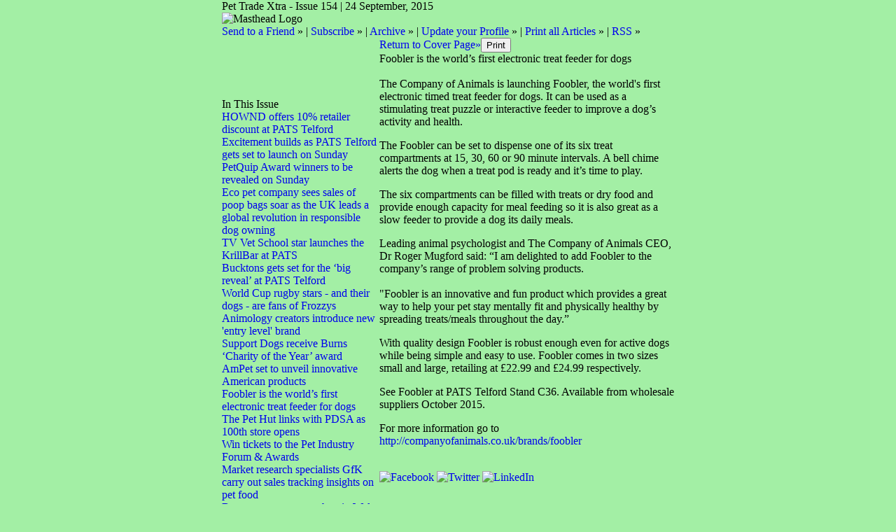

--- FILE ---
content_type: text/html;charset=UTF-8
request_url: https://pettradextra.newsweaver.com/Newsletter/bsjgjx0wpwt?a=1&p=648445&t=375
body_size: 10543
content:
<!DOCTYPE HTML PUBLIC "-//W3C//DTD HTML 4.01 Transitional//EN" "http://www.w3.org/TR/html4/loose.dtd">
<html lang="en">
<head><title>
Newsletter - Pet Trade Xtra - Issue 154 - Foobler is the world’s first electronic treat feeder for dogs</title>
	
	
	
			<meta property="og:title" content="Foobler is the world’s first electronic treat feeder for dogs" />
				<meta property="og:description" content="The Company of Animals is launching Foobler, the world's first electronic timed treat feeder for dogs. It can be used as a stimulating treat puzzle or interactive feeder to improve a dog’s activity and health...
" />
			
	<style title="notessa-stylesheet" media="all" type="text/css">
		

td.nw_img_caption { 
font-size: 10px;  
font-style: italic;  
padding: 3px; 
text-align:center;
word-wrap: break-word;
}
.title {
font-style: normal;
font-weight: normal;
}
div div.section-name, div div.section-name-selected {
font-style: normal;
font-weight: normal;
}
a {
text-decoration: none;
font-style: normal;
font-weight: normal;
}
a:hover, .link:hover {
text-decoration: none;
font-style: normal;
font-weight: normal;
}

table.nw_simple_table {border:0px;border-collapse:collapse;}
.nw_simple_table tbody tr td {padding:1px;}
.nw_simple_table tbody tr td p {margin:0;padding:0;}

table.nw_boxed_table {border:solid 1px #CCC;border-collapse:collapse;empty-cells:hide;}
.nw_boxed_table td {padding:4px;border:solid 1px #CCC;}
.nw_boxed_table td p {margin:0;padding:0;}

.nw_mce_notessa_macro {background:#E9E9E9;font-size:9px;font-family:Verdana, Geneva, sans-serif;font-weight:normal;-moz-border-radius:5px;-webkit-border-radius:5px;border:1px solid #47ADA8;padding:0px;overflow:visible;}

table.basic, .basic td {border:1px solid #CCC;border-collapse:collapse;font:Verdana, Helvetica, sans-serif;}
table.basic {border:none;border:1px solid #CCC;}
.basic thead th, .basic tbody th {background:#FFF;color:#666;padding:5px 10px;border-left:1px solid #CCC;}
.basic tbody th {background:#fafafb;border-top:1px solid #CCC;text-align:left;font-weight:normal;}
.basic tbody tr td {padding:5px 10px;color:#666;}
.basic tbody tr:hover {background:#FFF;}
.basic tbody tr:hover td {color:#454545;}
.basic tfoot td, .basic tfoot th {border-left:none;border-top:1px solid #CCC;padding:4px;background:#FFF;color:#666;}
.basic caption {text-align:left;font-size:120%;padding:10px 0;color:#666;}
.basic a:link {color:#666;}
.basic a:visited {color:#666;}
.basic a:hover {color:#003366;text-decoration:none;}
.basic a:active {color:#003366;}

table.blue_block {margin:0;padding:0;font:normal 0.9em tahoma, arial, sans-serif;line-height:1.4em;border-collapse:collapse;border:4px solid #ADBBCA;color:#4F6480;background:#F0F0F0;}
.blue_block caption {margin:0;height:32px;padding:0;color:#4F6480;line-height:2em;text-align:left;font:bold 150% georgia, serif;text-transform:uppercase;letter-spacing:0.14em;}
.blue_block thead {color:#fff;background:#5E7796;}
.blue_block thead tr th	{padding:4px 8px 4px 8px;}
.blue_block th {border: 4px solid #ADBBCA;}
.blue_block tfoot {background:#fff;}		
.blue_block tfoot tr td, .blue_block tfoot tr th, .blue_block tbody tr td {padding:4px;}
.blue_block tbody tr:hover {background:#fff;}
.blue_block tbody tr {border:4px solid #ADBBCA;}
.blue_block tbody th {padding:8px;border:4px solid #ADBBCA;}		
.blue_block tbody td {background:#E9ECEE;}
.blue_block tbody tr.odd {background:#C4CFDB;}		
.blue_block tbody tr.odd td {background:#F0F0F0;color:#4F6480;}		
.blue_block tbody tr.odd:hover {background:#fff;}		
.blue_block tbody tr th a:link {font:bold 0.9em tahoma, arial, sans-serif;color:#5E7796;text-decoration:underline;}		
.blue_block tbody tr th a:visited {font:bold 0.9em tahoma, arial, sans-serif;color:#5E7796;text-decoration:none;}
.blue_block tbody tr th a:hover {font:bold 0.9em tahoma, arial, sans-serif;color:#5E7796;text-decoration:none;}		
.blue_block tbody tr th a:active {font:bold 0.9em tahoma, arial, sans-serif;color:#5E7796;text-decoration:line-through;}
.blue_block tbody td a:link {font:normal 0.9em tahoma, arial, sans-serif;color:#808000;text-decoration:underline;}	
.blue_block tbody td a:visited {font:normal 0.9em tahoma, arial, sans-serif;color:#808000;text-decoration:none;}	
.blue_block tbody td a:hover {font:normal 0.9em tahoma, arial, sans-serif;color:#808000;text-decoration:none;}	
.blue_block tbody td a:active {font:normal 0.9em tahoma, arial, sans-serif;color:#808000;text-decoration:underline;}			
.blue_block tbody td a:visited:after {color:#808000;text-decoration:none;}

table.blue_dream {background:#D3E4E5;border:1px solid gray;border-collapse:collapse;color:#fff;font:normal 12px verdana, arial, helvetica, sans-serif;}
.blue_dream caption {border:1px solid #5C443A;color:#5C443A;font-weight:bold;letter-spacing:20px;padding:6px 4px 8px 0px;text-align:center;text-transform:uppercase;}
.blue_dream td, .blue_dream th {color:#363636;padding:.4em;}
.blue_dream tr {border:1px dotted gray;}
.blue_dream thead th, .blue_dream tfoot th, .blue_dream tbody th {background:#5C443A;color:#FFFFFF;padding:3px 10px 3px 10px;text-align:left;text-transform:uppercase;}
.blue_dream tbody td a {color:#363636;text-decoration:none;}
.blue_dream tbody td a:visited {color:gray;text-decoration:line-through;}
.blue_dream tbody td a:hover {text-decoration:underline;}
.blue_dream tbody th a {color:#363636;font-weight:normal;text-decoration:none;}
.blue_dream tbody th a:hover {color:#363636;}
.blue_dream tbody th, .blue_dream tbody td {text-align:left;vertical-align:top;}
.blue_dream tfoot td {background:#5C443A;color:#FFFFFF;padding-top:3px;}
.blue_dream tr.odd {background:#fff;}
.blue_dream tbody tr:hover {background:#99BCBF;border:1px solid #03476F;color:#000000;}

table.fresh_orange {background:#FFEFD5;border-spacing:0px;	border-collapse:collapse;font-family:Verdana, Geneva, Arial, Helvetica, sans-serif;font-size:small;}
.fresh_orange caption {text-align:left;font-weight:bolder;}
.fresh_orange thead {background:#FFA109;}
.fresh_orange thead th {border-bottom:1px outset;border-top:1px outset;padding-left:3px;padding-right:3px;}
.fresh_orange tfoot {background:#FFA109;}
.fresh_orange a {color:#000;}
.fresh_orange tbody th {background:#FFDCA2;border-bottom:1px solid #fff;font-size:medium;font-weight:normal;padding-left:2px;padding-bottom:4px;text-align:left;vertical-align: top;}
.fresh_orange tbody td {border:0px none;border-bottom:1px solid #FFA109;padding-left:3px;text-align:left;vertical-align:top;}
.fresh_orange tbody tr.odd {background:#FFF8EA;}
.fresh_orange tbody tr.odd th {background:#FFE2B0;}
.fresh_orange tbody td a {background-position:top left;min-height:20px;padding-left:20px;float:left;padding-right:4px;}
.fresh_orange tbody tr th+td a {background-image:none;padding:inherit;float:inherit;}

table.green_envy { border-collapse:collapse;border:1px solid #03476F;font:normal 11px verdana, arial, helvetica, sans-serif;color:#363636;background:#92C428;}
.green_envy caption {text-align:center;font:bold 18px arial, helvetica, sans-serif;background:transparent;padding:6px 4px 8px 0px;color:#03476F;text-transform:uppercase;}
.green_envy td, .green_envy th {border:1px dotted #03476F;padding:.4em;color:#363636;}
.green_envy thead th, .green_envy tfoot th, .green_envy tbody th {font:bold 11px verdana, arial, helvetica, sans-serif;border:1px solid #03476F;text-align:left;background:#4591AD;color:#FFFFFF;padding-top:3px;}
.green_envy tbody td a {background:transparent;text-decoration:none;color:#363636;}
.green_envy tbody td a:hover {background:#C2F64D;color:#363636;}
.green_envy tbody th a {font:normal 11px verdana, arial, helvetica, sans-serif;background:transparent;text-decoration:none;font-weight:normal;color:#363636;}
.green_envy tbody th a:hover {background:transparent;color:#363636;}
.green_envy tbody th, .green_envy tbody td {vertical-align:top;text-align:left;}
.green_envy tfoot td {border:1px solid #03476F;background:#4591AD;padding-top:3px;color:#FFFFFF;}
.green_envy tr.odd {background:#AEE239;}
.green_envy tbody tr:hover {background:#FFD800;border:1px solid #03476F;color:#FFFFFF;}
.green_envy tbody tr:hover th, .green_envy tbody tr.odd:hover th {background:#FFD800;color:#FFFFFF;}

table.ice_blue {border-collapse:collapse;background:#EFF4FB;border-left:1px solid #686868;border-right:1px solid #686868;font:0.8em/145% 'Trebuchet MS',helvetica,arial,verdana;color:#333;}
.ice_blue td, .ice_blue th {padding:5px;}
.ice_blue caption {padding:0 0 .5em 0;text-align:left;font-size:1.4em;font-weight:bold;text-transform:uppercase;color:#333;background:transparent;}
.ice_blue a {color:#950000;text-decoration:none;}
.ice_blue a:link {}
.ice_blue a:visited {font-weight:normal;color:#666;text-decoration: line-through;}
.ice_blue a:hover {border-bottom:1px dashed #bbb;}
.ice_blue thead th, .ice_blue tfoot th, .ice_blue tfoot td, .ice_blue tbody th {background:#333;color:#fff;}
.ice_blue tfoot td {text-align:right;}
.ice_blue tbody th, .ice_blue tbody td {border-bottom:dotted 1px #333;}
.ice_blue tbody th {white-space:nowrap;}
.ice_blue tbody th a {color:#333;}
.ice_blue tbody tr:hover {background:#fafafa;}

table.matrix {border-collapse:collapse;border:none;font:normal 11px helvetica, verdana, arial, sans-serif;background-color:#0E0E0E;background-repeat:repeat;border-spacing:1px;}
.matrix caption {text-align:left;font:normal 11px helvetica, verdana, arial, sans-serif;background:transparent;}
.matrix td, .matrix th {border:none;padding:.8em;color:#FFFFFF;}
.matrix thead th, .matrix tfoot th, .matrix tbody th {font:bold 10px helvetica, verdana, arial, sans-serif;border:none;text-align:left;background:#000000;color:#00FF0C;padding-top:4px;}
.matrix tbody td a {background:transparent;text-decoration:none;color:#9F9F9F;}
.matrix tbody td a:hover {background:transparent;color:#FFFFFF;}
.matrix tbody th a {font:bold 11px helvetica, verdana, arial, sans-serif;background:transparent;text-decoration:none;font-weight:normal;color:#9F9F9F;}
.matrix tbody th a:hover {background:transparent;color:#FFFFFF;}
.matrix tbody th, .matrix tbody td {vertical-align:top;text-align:left;}
.matrix tr.odd {background:#000000;}
.matrix tbody tr:hover {background:#0E0E0E;}
.matrix tbody tr:hover th, .matrix tbody tr.odd:hover th {background:#0E0E0E;}

table.modern_blue {border-collapse:collapse;text-align:left;font-family:Helvetica, Arial, sans-serif;}
.modern_blue caption {text-transform:uppercase;font-size:2em;color:#000000;text-align:left;font-weight:bolder;border-bottom:6px solid #000;}
.modern_blue thead tr th, .modern_blue tbody tr th {color:#0099ff;text-transform:uppercase;text-align:center;padding:0.4em 0;border-bottom:3px solid #000;}
.modern_blue tfoot th, .modern_blue tfoot td {border-top:3px solid #000;}
.modern_blue tr td, .modern_blue tr th {border-bottom:1px solid #000;padding:0.6em 0.4em;line-height:1.5em;}
.modern_blue tbody th a {text-transform:uppercase;}
.modern_blue tbody a, .modern_blue tbody a:link {color:#0099ff;font-weight:bold;text-decoration:none;}
.modern_blue tbody a:visited {color:#000;}

table.popstar {font:75%/1.5em arial, geneva, sans-serif;border-collapse:collapse;}
.popstar caption {margin:0;border-bottom:4px solid #fff;padding:10px;background:#F8F12A;text-align:left;font:bold 250%/1em arial, geneva, sans-serif;color:#000;text-transform:uppercase;letter-spacing:0.1em;width:auto;}	
.popstar tbody {background:#acc;}
.popstar tbody td {font-size:100%;letter-spacing:0.05em;}
.popstar tbody td, .popstar th {border-bottom:4px solid #fff;border-left:1px dotted #fff;vertical-align:top;padding:10px;}
.popstar thead th, .popstar tbody th {padding:5px 10px;text-align:left;background:#DF3985;color:#fff;text-transform:uppercase;letter-spacing:0.2em;font-weight:bold;font-size:110%;}
.popstar tbody th {padding:10px 10px 10px 10px;text-align:left;font-size:110%;color:#fff;letter-spacing:0.1em;line-height:1.5em;text-transform:uppercase;}	
.popstar tbody tr.odd {background:#E6E0C0;}
.popstar tbody tr {background:#b6e5ff;}
.popstar tfoot th, .popstar tfoot td {margin:0;border-top:2px solid #fff;padding:5px 10px;text-align:left;background:#F8F12A;color:#000;}
.popstar tfoot th {text-transform:uppercase;letter-spacing:0.2em;border:none;}
.popstar tfoot td {padding-left:10px;}
.popstar tbody tr th a {color:#277ffe;display:block;}
.popstar tbody tr.odd th a {color:#555;display:block;}	
.popstar tbody td a {color:#DF3985;}
.popstar a:visited, .popstar tbody tr.odd th a:visited {color:#999;}

table.purple_rain {color:#000;font:100% "Verdana", "Helvetica", sans-serif;border:#ccc .1em solid;}
table.purple_rain, .purple_rain tr, .purple_rain th, .purple_rain td {margin:0;padding:0;border-spacing:0;border-collapse:collapse;}
.purple_rain caption {text-align:left;padding:.8em;color:white;background:#93c;height:2em;font-weight:bold;font-size:14pt;font-family:;border:#ccc .1em solid;}
.purple_rain thead {background:#c6f;}
.purple_rain thead th, .purple_rain tbody th {padding:.8em;text-align:left;color:#fff;font-weight:bold;background:#c6f;}
.purple_rain tfoot tr {color:#fff;background:#93c;height:4em;font-weight:bold;}
.purple_rain tfoot {color:#000;background:#fff;}
.purple_rain tfoot tr th, .purple_rain tfoot tr td {border-top:0px;}
.purple_rain tfoot tr td {text-align:right;padding-right:2em;}
.purple_rain tbody tr.odd th {background:#edf;border-top:#ccc .1em solid;border-bottom:#ccc .1em solid;}
.purple_rain tbody td a:hover {background:transparent;color:#f60;}
.purple_rain tbody tr td {background:#dce;color:#93c;height:4em;}
.purple_rain tbody tr.odd td {background:#edf;color:#93c;height:4em;border-top:#ccc .1em solid;border-bottom:#ccc .1em solid;}
.purple_rain tbody tr td {padding:0.1em 0.4em;border:0px;}
.purple_rain tbody tr th {padding-right:1em;text-align:left;font-weight:normal;}
.purple_rain a {color:#93c;text-decoration:none;font-weight:normal;}
.purple_rain a:hover {text-decoration:underline overline;color:#f66;}

table.seagrass {border-collapse:collapse;border:1px solid #839E99;background:#f1f8ee;font:.9em/1.2em Georgia, "Times New Roman", Times, serif;color:#033;}
.seagrass caption {font-size:1.3em;font-weight:bold;text-align:left;padding:1em 4px;}
.seagrass td, .seagrass th {padding:3px 3px .75em 3px;line-height:1.3em;}
.seagrass th {background:#839E99;color:#fff;font-weight:bold;text-align:left;padding-right:.5em;vertical-align:top;}
.seagrass thead th {background:#2C5755;text-align:center;}
.seagrass tr.odd td {background:#DBE6DD;}
.seagrass tr.odd th {background:#6E8D88;}
.seagrass td a, .seagrass td a:link {color:#325C91;}
.seagrass td a:visited {color:#466C8E;}
.seagrass td a:hover, .seagrass td a:focus {color:#1E4C94;}
.seagrass th a, .seagrass td a:active {color:#fff;}
.seagrass tfoot th, .seagrass tfoot td {background:#2C5755;color:#fff;}
.seagrass th+td {padding-left:.5em;}

table.simple_blue {font:80% Verdana, Arial, Helvetica, sans-serif;color:#000;text-align:left;border-collapse:collapse;border:1px solid #666666;border-top:none;}
.simple_blue a {text-decoration:underline;}
.simple_blue a:visited {text-decoration:none;}
.simple_blue tr.odd {background-color:#ebf3ff;}
.simple_blue tr a {color:#000000;}
.simple_blue tr:hover a {color:#ffffff;}
.simple_blue tr:hover, .simple_blue tr.odd:hover {background-color:#3d80df;color:#ffffff;}
.simple_blue caption {height:45px;line-height:44px;color:#60634E;font-weight:bold;text-align:center;margin:0;padding:0;margin-left:-1px;background:#ffffff;background-position:50% top;border-left:2px solid #616161;border-right:2px solid #616161;}
.simple_blue thead th, .simple_blue tbody th  {font-size:105%;color:#000000;background:#90BCF9;height:33px;}
.simple_blue thead th:hover {background:#ffffff;}
.simple_blue tr {vertical-align:top;}
.simple_blue tr, .simple_blue th, .simple_blue td {padding:.75em;}
.simple_blue td {border-left:1px solid #dadada;}
.simple_blue tfoot tr {background:#fff;}
.simple_blue tfoot td, .simple_blue tfoot th{color:#000;border:0px;}

table.simple_grey {font:85% "Lucida Grande", "Lucida Sans Unicode", "Trebuchet MS", sans-serif;padding:0;margin:0;border-collapse:collapse;color:#333;background:#F3F5F7;}
.simple_grey a {color:#3A4856;text-decoration:none;border-bottom:1px solid #C6C8CB;}  
.simple_grey a:visited {color:#777;}
.simple_grey a:hover {color:#000;}  
.simple_grey caption {text-align:left;text-transform:uppercase;padding-bottom:10px;font:200% "Lucida Grande", "Lucida Sans Unicode", "Trebuchet MS", sans-serif;}
.simple_grey tbody th {background:#3A4856;padding:15px 10px;color:#fff;text-align:left;font-weight:normal;}
.simple_grey tbody, .simple_grey thead {border-left:1px solid #EAECEE;border-right:1px solid #EAECEE;}
.simple_grey tbody {border-bottom:1px solid #EAECEE;}
.simple_grey tbody td {padding:10px;text-align:left;}
.simple_grey tbody tr {background:#F3F5F7;}
.simple_grey tbody tr.odd {background:#F0F2F4;}
.simple_grey tbody  tr:hover {background:#EAECEE;color:#111;}
.simple_grey tfoot td, .simple_grey tfoot th, .simple_grey tfoot tr {text-align:left;font:120% "Lucida Grande", "Lucida Sans Unicode", "Trebuchet MS", sans-serif;text-transform:uppercase;background:#fff;padding:10px;}

table.subtle_gold {border-collapse:collapse;border:2px solid #996;font:normal 80%/140% verdana, arial, helvetica, sans-serif;color:#333;background:#fffff0;}
.subtle_gold caption {padding:0 .4em .4em;text-align:left;font-size:1em;font-weight:bold;text-transform:uppercase;color:#333;background:transparent;}
.subtle_gold td, .subtle_gold th {border:1px solid #cc9;padding:.3em;}
.subtle_gold thead th, .subtle_gold tfoot th, .subtle_gold tbody th {border:1px solid #cc9;text-align:left;font-size:1em;font-weight:bold;color:#444;background:#dbd9c0;}
.subtle_gold tbody td a {background:transparent;color:#72724c;text-decoration:none;border-bottom:1px dotted #cc9;}
.subtle_gold tbody td a:hover {background:transparent;color:#666;border-bottom:1px dotted #72724c;}
.subtle_gold tbody th a {background:transparent;color:#72724c;text-decoration:none;font-weight:bold;border-bottom:1px dotted #cc9;}
.subtle_gold tbody th a:hover {background:transparent;color:#666;border-bottom:1px dotted #72724c;}
.subtle_gold tbody th, .subtle_gold tbody td {vertical-align:top;text-align:left;}
.subtle_gold tfoot td {border:1px solid #996;}
.subtle_gold tr.odd {color:#333;background:#f7f5dc;}
.subtle_gold tbody tr:hover {color:#333;background:#fff;}
.subtle_gold tbody tr:hover th, .subtle_gold tbody tr.odd:hover th {color:#333;background:#ddd59b;}

table.wine_country {border-collapse:collapse;border:1px solid #38160C;font:normal 11px verdana, arial, helvetica, sans-serif;color:#F6ECF0;background:#641B35;}
.wine_country caption {text-align:left;font:normal 11px verdana, arial, helvetica, sans-serif;background:transparent;}
.wine_country td, .wine_country th {border:1px dashed #B85A7C;padding:.8em;color:#F6ECF0;}
.wine_country thead th, .wine_country tfoot th, .wine_country tbody th {font:bold 11px verdana, arial, helvetica, sans-serif;border:1px solid #A85070;text-align:left;background:#38160C;color:#F6ECF0;padding-top:6px;}
.wine_country tbody td a {background:transparent;text-decoration:none;color:#F6ECF0;}
.wine_country tbody td a:hover {background:transparent;color:#FFFFFF;}
.wine_country tbody th a {font:normal 11px verdana, arial, helvetica, sans-serif;background:transparent;text-decoration:none;font-weight:normal;color:#F6ECF0;}
.wine_country tbody th a:hover {background:transparent;color:#FFFFFF;}
.wine_country tbody th, .wine_country tbody td {vertical-align:top;text-align:left;}
.wine_country tfoot td {border:1px solid #38160C;background:#38160C;padding-top:6px;}
.wine_country tr.odd {background:#7B2342;}
.wine_country tbody tr:hover {background:#51152A;}
.wine_country tbody tr:hover th, .wine_country tbody tr.odd:hover th {background:#51152A;}
div.nw-sharingLinks-title {
   background-color:#eee;
   padding:4px;
}
ul.nw-sharingLinks-list { padding:4px; margin:0; list-style: none; }

div.nw-sharingLinks {
    z-index:1;
    position:absolute;
    background:#fff;
    border:solid 1px #999;
    width:200px;
}
li.nw-sharingLinks-link a {
   color:#000;
}
li.nw-sharingLinks-link img {
   vertical-align:middle;
}
span.nw-sharingLinks-bookmarkAndShare {
    float:left;
}
span.nw-sharingLinks-close {
    float:right;
}
span.nw-sharingLinks-close a {
  color: #000;
  text-decoration: none;
}
span.nw-sharingLinks-icons { vertical-align: middle; }
div.nw-comments-main,div.nw-comments-displayTitle,div.nw-comments-commentsList,div.nw-comments-pagination,div.nw-comments-post,div.nw-comments-post-form {
   width:100%;
}
div.nw-comments-author {
   font-weight:bold;
   padding-bottom:5px;
}
div.nw-comments-comment {
   border-bottom:1px #000 solid;
}
div.nw-comments-displayTitle {
   padding-bottom: 5px;
   border-bottom:1px #000 solid;
   font-weight:bold;
}
div.nw-comments-post {
   font-weight:bold;
}
div.nw-comments-date {
   padding-top:5px;
}
div.nw-comments-pagination {
   text-align:right;
}
div.nw-article-comment-validation-error{
   color:red;
}

.nw-error {
	border-color: red;
}

/* Wrapping DIV */
.nw-article-comments-show-div {
	margin-top: 8px;
	padding: 0px;
	background: transparent;
	overflow: hidden;
}

/* An Individual Comment */
div.nw-comments-comment {
	background: #FFFFFF;
	border: solid 1px #CCC;
	padding: 8px 8px 8px 12px;
	border-radius: 6px;
	margin-bottom: 8px;
}

/* Children Comments */
div.nw-comments-comment div.nw-comments-comment {
	border: none;
	background: transparent;
}

/* Nested Comment */
div.nw-comments-children {
	margin-top: 8px;
	border: solid 1px #CCC;
	border-radius: 6px;
	padding-left: 0;
	padding: 8px 0 0 0 ;
}

/* Reply Button */
.nw-comments-comment a.nw-comments-reply-button {
	*display: inline;
	display: inline-block;
	background: #F7F7F7;
	border: solid 1px #CCC;
	padding: 4px 8px;
	font-weight: normal;
	color: #000;
}
div.nw-comments-date {
	color: #999;
	font-size: 9px;
}

.nw-comments-sort {
	padding: 4px 0;
}

.nw-comment-footer a.nw-comments-reply-button  {
	float: right;
}

.nw-comment-footer .nw-comments-date {
	float: left;
	padding: 0;
}

.nw-comment-footer {
	clear: both;
	overflow: hidden;
	vertical-align: bottom;
	_zoom: 1; /* IE6 */
}

span.nw-article-options {
	display:inline;
}

/* Reply Form */
.nw-comments-post-form {
	background: #F7F7F7;
	padding: 8px 12px;
	margin-top: 8px;
	border: solid 1px #CCC;
	border-radius: 6px;
	margin-bottom: 8px;
}

.nw-comments-post-form .required {
	font-weight:bold;
	color:red;	 
}

div.nw-comments-children .nw-comments-post-form {
	background: #F7F7F7;
	margin-bottom: 0;
}

div.nw-comments-displayTitle {
	border-bottom: none;
}

div.nw-comments-main,div.nw-comments-displayTitle,div.nw-comments-commentsList,div.nw-comments-pagination,div.nw-comments-post,div.nw-comments-post-form {
   width:auto;
}

.nw-article-comment-validation-error,
.nw-article-comment-validation-thanks {
		margin-top: 12px;
}
.nw-comments-post-form .nw-textarea {
	width:100%;
	*width:98%;
	-webkit-box-sizing: border-box;
	-moz-box-sizing: border-box;
	box-sizing: border-box;
}
.ArticleDisplay .nw-associatedarticles {
margin: 1em 0 .3em 0;
border: solid 1px #CCC;
padding: .7em;
}

.ArticleDisplay .nw-associatedarticles br{
display: none;
}
.ArticleDisplay .nw-associatedarticles-header {
font-weight: bold;
font-size: 1.3em;
margin-bottom: .1em;
margin-top: 20px;
padding-bottom: .2em;
border-bottom: solid 1px #CCC;
display: block;
}

.ArticleDisplay .nw-associatedarticle-title {
display: block;
margin: .4em 0 0 0;
}
/* Prevent expanding div holder bug in IE8 */
.ArticleDisplay {
table-layout: fixed\9;
}

/* Gallery Container */
.nw_articleGallery_wrapper {
background-color: #333;
position: relative;
margin: 1em auto;
padding: .5em;
/* IE6 Specific Rule */
border: solid 1px transparent;
}

/* Next and Previous Buttons */
.nw_articleGallery_previous, .nw_articleGallery_next{
position: absolute;
display:block;
width: 16px;
height: 16px;
text-indent: -9999px;
background-repeat:no-repeat;
}

.nw_articleGallery_previous{
left: 5px !important;
background-image: url('/nwstatic/gallery/previous.gif');
}

.nw_articleGallery_next{
right: 5px!important;
/* IE6 Specific Rule */
right: 18px;
background-image: url('/nwstatic/gallery/next.gif');
}

/* Set Default Maximum Width for images */
.nw_articleGallery_image img {
max-width:310px;
height: auto;
border: solid 1px #CCC;
margin-bottom: .5em;
}
/* IE6 Specific Rule */
* html .nw_articleGallery_image img {
width: expression(this.width > 360 ? 360: true);
}

.nw_articleGallery_image {
text-align: center;
}

.nw_articleGallery_caption {
color:#FFFFFF;
text-align:center;
}
/**** SURVEY STYLES ****/

/* Fieldset/legend for accessibility, not visual display */
.nw-survey-form legend {
display: none;
}
/* Fieldset/legend for accessibility, not visual display */
.nw-survey-form fieldset {
border: none;
margin: 0;
padding: 0;
}

div.nw-survey-question .title {
margin-bottom: -.5em;
display: block;
}

.nw-survey-required-label {
display: block;
}

.nw-survey-required-label, .nw-survey-question-mandatory, .nw-survey-validation-error { font-weight:bold; color:red; }

/* Spacing between questions */
div.nw-survey-question {
margin-bottom: 2.5em;
}

/* Prevent inputs breaking sidebar layout */
input.nw-survey-text, textarea.nw-survey-textarea {
width: 98%;
}

textarea.nw-survey-textarea {
height: 80px;
}

/**** OPTIONAL SURVEY STYLES ****/

/* Main Heading */
h1.nw-survey-title {
font-size: 16px;
} 

.nw-survey-question-title-table td {
	padding-bottom: 15px;
}

.nw-survey-answer-links-table td {
	padding-bottom: 10px;
}

.nw-survey-results-link-table td {
	padding-top: 15px;
}

.nw-survey-question-title {
	margin-bottom: 10px;
}

.nw-survey-horizontal-question label {
	margin-right: 10px;
}

.nw-survey-vertical-question label {
	display: block;
	margin-bottom: 10px;
}

.nw-survey-grid-question .nw-survey-grid-question-options th,
.nw-survey-grid-question .nw-survey-grid-question-options td {
	padding: 8px 12px;
	border-bottom: 1px solid #FFFFFF;
}

.nw-survey-grid-question .nw-survey-grid-question-options td {
	text-align: center;
	background-color: #F1F1F1;
}

.nw-survey-grid-question .nw-survey-grid-question-options .nw-survey-grid-question-title {
	text-align: left;
	width: 30%;
}

.nw-survey-question-title-table td {
	padding-bottom: 15px;
}

.nw-survey-answer-links-table td {
	padding-bottom: 10px;
}

.nw-survey-results-link-table td {
	padding-top: 15px;
}
.other_answer label {
	display: inline-block;
}
		
	</style>
			<link href="/files/2/53765/97945/66307/2col.css?t=1443077781682" media="all" rel="stylesheet" type="text/css"/>
		<script type="text/javascript" src="/nwstatic/scripts/jQuery.js"></script>
		<script type="text/javascript" src="/nwstatic/scripts/jquery.ui.js"></script>
		<link href="/nwstatic/scripts/themes/newsweaver/jquery-ui.css" rel="stylesheet" type="text/css" />
	<script type="text/javascript" src="/nwstatic/scripts/fancybox/jquery.fancybox.js"></script>
	<link href="/nwstatic/scripts/fancybox/jquery.fancybox.css" rel="stylesheet" type="text/css" />
	<script type="text/javascript" src="/nwstatic/scripts/microsite.js"></script>
		<script type="text/javascript" src="https://apis.google.com/js/plusone.js"></script>
		<!--[if gt IE 6]><script type="text/javascript" src="https://connect.facebook.net/en_US/all.js#xfbml=1"></script><![endif]-->
		<!--[if !IE]> --><script type="text/javascript" src="https://connect.facebook.net/en_US/all.js#xfbml=1"></script><!-- <![endif]-->
		<script type="text/javascript" src="https://platform.twitter.com/widgets.js"></script>
		<script type="text/javascript" src="https://platform.linkedin.com/in.js" ></script>
	<link href="https://pettradextra.newsweaver.com/Newsletter/Newsletter/rss/" rel="alternate" title="Newsletter" type="application/rss+xml">
	
</head>
<body style="margin:0; padding:0;">
<div class="content" id="wrapper">
<div class="nw_layout_LAYOUT2">
<table
 align="center"

 border="0" cellpadding="0" cellspacing="0" class="ArticlePage" id="ArticlePage"
 style="

" width="647">
<tr><!-- buildCellForTableRow -->
<!-- buildCellForTableRow -->
<td id="header" valign="top" width="647">
<!-- renderCellComponentsList --><!-- renderCellComponentsList_list -->
<!-- renderTemplateComponent -->

<table id="nw_titlebar_wrapper" class="nw_component_wrapper" cellpadding="0" cellspacing="0"
>
<tr><td class="nw-componentSpacerMainCell"><!-- buildTemplateComponentStructure -->
<table cellpadding="0" cellspacing="0" class="ContentBlock" id="titlebar" style="margin-top:0px;margin-bottom:0px;margin-left:0px;margin-right:0px;" width="100%">
<tr><td class="nw-componentMainCell"><table style="width: 100%;" border="0" cellpadding="0" cellspacing="0"><tbody><tr><td class="nw_date_title">Pet Trade Xtra - Issue 154 | 24 September, 2015</td></tr></tbody></table></td></tr></table>
<!-- /buildTemplateComponentStructure --></td></tr>
</table>
<!-- /renderTemplateComponent -->
<!-- /renderCellComponentsList_list --><!-- renderCellComponentsList_list -->
<!-- renderTemplateComponent -->

<table id="nw_masthead_wrapper" class="nw_component_wrapper" cellpadding="0" cellspacing="0"
>
<tr><td class="nw-componentSpacerMainCell"><!-- buildTemplateComponentStructure -->
<table cellpadding="0" cellspacing="0" class="ContentBlock" id="masthead" style="margin-top:0px;margin-bottom:0px;margin-left:0px;margin-right:0px;" width="100%">
<tr><td class="nw-componentMainCell"><!-- Embed in a Component on the Cover Page Lotus/Outlook 2007 Background Colour Fix --><style type="text/css"><!--
/* Lotus Fix - Page Background Colour Must Be Transparent in Main CSS
This embedded css will render the background colour in Outlook 2007
*/
body {
background-color: #A3EFA5!important;
background-color: #A3EFA5;
}
--></style><table style="width: 100%;" border="0" cellpadding="0" cellspacing="0"><tbody><tr><td class="MastheadAd"><img alt="Masthead Logo" src="/files/2/53765/97945/66307/a4a0d1551dc50aa45a75b570/352byd9v6rzsjbwr7fc4rmaj00tsbkhs3ycclqlgf04dvetdy_3.jpg" width="244" height="124" /></td><td style="text-align: center;"><a href="https://pettradextra.newsweaver.com/Newsletter/kaiqm59v9am?a=6&p=648469&t=355" target="_blank"><img src="/files/2/53765/97945/66307/bddb9b0a57e8c4ed48321c24/skinners.gif" width="450" height="92" alt="" /></a></td></tr><tr><td colspan="2" class="nw_navs"><a href="https://pettradextra.newsweaver.com/Newsletter/1w8264mru6c?a=6&p=648469&t=355">Send to a Friend</a> &raquo; | <a href="https://pettradextra.newsweaver.com/Newsletter/1irh9ztmysu?a=6&p=648469&t=355">Subscribe</a>&nbsp;&raquo; | <a href="https://pettradextra.newsweaver.com/Newsletter/18t3pfofqm2?a=6&p=648469&t=355">Archive</a> &raquo; | <a href="https://pettradextra.newsweaver.com/Newsletter/cg4vhf1mapo?a=6&p=648469&t=355">Update your Profile</a> &raquo; | <a href="https://pettradextra.newsweaver.com/Newsletter/ng6akgq92y4?a=6&p=648469&t=355">Print all Articles</a> &raquo; | <a href="https://pettradextra.newsweaver.com/Newsletter/Newsletter/rss/">RSS</a> &raquo;</td></tr></tbody></table></td></tr></table>
<!-- /buildTemplateComponentStructure --></td></tr>
</table>
<!-- /renderTemplateComponent -->
<!-- /renderCellComponentsList_list -->

<!-- /renderCellComponentsList --></td> 
<!-- /buildCellForTableRow --></tr>
<tr><td valign="top" id="nw-layout-containercell1"><table cellpadding="0" cellspacing="0" width="100%">
<tr><!-- buildCellForTableRow -->
<!-- buildCellForTableRow -->
<td id="left" valign="top">
<!-- renderCellComponentsList --><!-- renderCellComponentsList_list -->
<!-- renderTemplateComponent -->

<table id="nw_AdvertisingLeft_wrapper" class="nw_component_wrapper" cellpadding="0" cellspacing="0"
>
<tr><td class="nw-componentSpacerMainCell"><!-- buildTemplateComponentStructure -->
<table cellpadding="0" cellspacing="0" class="ContentBlock" id="AdvertisingLeft" style="margin-top:0px;margin-bottom:0px;margin-left:0px;margin-right:0px;" width="100%">
<tr><td class="nw-componentMainCell"><p><a target="_blank" href="https://pettradextra.newsweaver.com/Newsletter/1wie895gkjg?a=6&p=648469&t=625"><img src="/files/2/53765/97945/66307/84c8bc8ed1389788e4d8dca8/pet-trade-xtra-skyscraperv2.png" width="175" height="350" alt="" /></a><br /><br /><a target="_blank" href="https://pettradextra.newsweaver.com/Newsletter/zi1zdf9mo4a?a=6&p=648469&t=625"><img src="/files/2/53765/97945/66307/cc8211888c948590a58dc562/button%20gtn-01.jpeg" width="175" height="175" alt="" /></a><br /><br /><a target="_blank" href="https://pettradextra.newsweaver.com/Newsletter/19idzu58ecv?a=6&p=648469&t=625"><img src="/files/2/53765/97945/66307/f5a933ae0d5f872aca5ac65c/web-banner-pet-trade-xtra-newsletter.jpg" width="175" height="175" alt="" /></a><br /><br /><a target="_blank" href="https://pettradextra.newsweaver.com/Newsletter/iupexa5r2dr?a=6&p=648469&t=625"><img src="/files/2/53765/97945/66307/b19ea5cfe0a1c551a265c740/output_cw1jso_4.gif" width="175" height="184" alt="" /></a></p></td></tr></table>
<!-- /buildTemplateComponentStructure --></td></tr>
</table>
<!-- /renderTemplateComponent -->
<!-- /renderCellComponentsList_list --><!-- renderCellComponentsList_list -->
<!-- renderTemplateComponent -->

<table cellspacing="0"
cellpadding="0"
id="tocDisplayTitle" class="DisplayTitle"><tr><td >
In This Issue
</td></tr></table>
<table id="nw_toc_wrapper" class="nw_component_wrapper" cellpadding="0" cellspacing="0"
>
<tr><td class="nw-componentSpacerMainCell"><!-- buildTemplateComponentStructure -->
<table cellpadding="0" cellspacing="0" class="ArticleSummary" id="toc" style="margin-top:0px;margin-bottom:0px;margin-left:0px;margin-right:0px;" width="100%">
<tr><td class="nw-componentMainCell">
<table border="0" cellpadding="0" cellspacing="0" width="100%">
<tr>
<td>
<!-- [-ARTICLES-] -->
<span class="title"><a class="link" href="https://pettradextra.newsweaver.com/Newsletter/1pya96fojlv?a=1&p=648469&t=375" >HOWND offers 10% retailer discount at PATS Telford</a></span>
</td>
</tr>
</table>
<!-- Between Articles/Sections with Line for clearing images-->
<table class="css_between_articles" width="100%" border="0" cellpadding="0" cellspacing="0">
<tbody><tr>
<td class="css_divider"><span class="prop"><img border="0" src="/nwstatic/spacer.gif" alt="" width="20" height="1"/></span></td>
</tr>
<tr>
<td><span class="prop"><img border="0" src="/nwstatic/spacer.gif" alt="" width="20" height="1"/></span></td>
</tr>
</tbody></table>
<table border="0" cellpadding="0" cellspacing="0" width="100%">
<tr>
<td>
<!-- [-ARTICLES-] -->
<span class="title"><a class="link" href="https://pettradextra.newsweaver.com/Newsletter/tu7spczgkur?a=1&p=648469&t=375" >Excitement builds as PATS Telford gets set to launch on Sunday</a></span>
<!-- Between Articles/Sections with Line for clearing images-->
<table class="css_between_articles" width="100%" border="0" cellpadding="0" cellspacing="0">
<tbody><tr>
<td class="css_divider"><span class="prop"><img border="0" src="/nwstatic/spacer.gif" alt="" width="20" height="1"/></span></td>
</tr>
<tr>
<td><span class="prop"><img border="0" src="/nwstatic/spacer.gif" alt="" width="20" height="1"/></span></td>
</tr>
</tbody></table>
<!-- [-ARTICLES-] -->
<span class="title"><a class="link" href="https://pettradextra.newsweaver.com/Newsletter/calkrs96uxr?a=1&p=648469&t=375" >PetQuip Award winners to be revealed on Sunday</a></span>
<!-- Between Articles/Sections with Line for clearing images-->
<table class="css_between_articles" width="100%" border="0" cellpadding="0" cellspacing="0">
<tbody><tr>
<td class="css_divider"><span class="prop"><img border="0" src="/nwstatic/spacer.gif" alt="" width="20" height="1"/></span></td>
</tr>
<tr>
<td><span class="prop"><img border="0" src="/nwstatic/spacer.gif" alt="" width="20" height="1"/></span></td>
</tr>
</tbody></table>
<!-- [-ARTICLES-] -->
<span class="title"><a class="link" href="https://pettradextra.newsweaver.com/Newsletter/4qlgjl14y3y?a=1&p=648469&t=375" >Eco pet company sees sales of poop bags soar as the UK leads a global revolution in responsible dog owning</a></span>
<!-- Between Articles/Sections with Line for clearing images-->
<table class="css_between_articles" width="100%" border="0" cellpadding="0" cellspacing="0">
<tbody><tr>
<td class="css_divider"><span class="prop"><img border="0" src="/nwstatic/spacer.gif" alt="" width="20" height="1"/></span></td>
</tr>
<tr>
<td><span class="prop"><img border="0" src="/nwstatic/spacer.gif" alt="" width="20" height="1"/></span></td>
</tr>
</tbody></table>
<!-- [-ARTICLES-] -->
<span class="title"><a class="link" href="https://pettradextra.newsweaver.com/Newsletter/1rerk2rjdih?a=1&p=648469&t=375" >TV Vet School star launches the KrillBar at PATS</a></span>
<!-- Between Articles/Sections with Line for clearing images-->
<table class="css_between_articles" width="100%" border="0" cellpadding="0" cellspacing="0">
<tbody><tr>
<td class="css_divider"><span class="prop"><img border="0" src="/nwstatic/spacer.gif" alt="" width="20" height="1"/></span></td>
</tr>
<tr>
<td><span class="prop"><img border="0" src="/nwstatic/spacer.gif" alt="" width="20" height="1"/></span></td>
</tr>
</tbody></table>
<!-- [-ARTICLES-] -->
<span class="title"><a class="link" href="https://pettradextra.newsweaver.com/Newsletter/9dx065984kd?a=1&p=648469&t=375" >Bucktons gets set for the ‘big reveal’ at PATS Telford</a></span>
<!-- Between Articles/Sections with Line for clearing images-->
<table class="css_between_articles" width="100%" border="0" cellpadding="0" cellspacing="0">
<tbody><tr>
<td class="css_divider"><span class="prop"><img border="0" src="/nwstatic/spacer.gif" alt="" width="20" height="1"/></span></td>
</tr>
<tr>
<td><span class="prop"><img border="0" src="/nwstatic/spacer.gif" alt="" width="20" height="1"/></span></td>
</tr>
</tbody></table>
<!-- [-ARTICLES-] -->
<span class="title"><a class="link" href="https://pettradextra.newsweaver.com/Newsletter/8pjbm4f6ejt?a=1&p=648469&t=375" >World Cup rugby stars - and their dogs - are fans of Frozzys</a></span>
<!-- Between Articles/Sections with Line for clearing images-->
<table class="css_between_articles" width="100%" border="0" cellpadding="0" cellspacing="0">
<tbody><tr>
<td class="css_divider"><span class="prop"><img border="0" src="/nwstatic/spacer.gif" alt="" width="20" height="1"/></span></td>
</tr>
<tr>
<td><span class="prop"><img border="0" src="/nwstatic/spacer.gif" alt="" width="20" height="1"/></span></td>
</tr>
</tbody></table>
<!-- [-ARTICLES-] -->
<span class="title"><a class="link" href="https://pettradextra.newsweaver.com/Newsletter/5uisltx6wtg?a=1&p=648469&t=375" >Animology creators introduce new 'entry level' brand</a></span>
<!-- Between Articles/Sections with Line for clearing images-->
<table class="css_between_articles" width="100%" border="0" cellpadding="0" cellspacing="0">
<tbody><tr>
<td class="css_divider"><span class="prop"><img border="0" src="/nwstatic/spacer.gif" alt="" width="20" height="1"/></span></td>
</tr>
<tr>
<td><span class="prop"><img border="0" src="/nwstatic/spacer.gif" alt="" width="20" height="1"/></span></td>
</tr>
</tbody></table>
<!-- [-ARTICLES-] -->
<span class="title"><a class="link" href="https://pettradextra.newsweaver.com/Newsletter/uws3ciw2y62?a=1&p=648469&t=375" >Support Dogs receive Burns ‘Charity of the Year’ award</a></span>
<!-- Between Articles/Sections with Line for clearing images-->
<table class="css_between_articles" width="100%" border="0" cellpadding="0" cellspacing="0">
<tbody><tr>
<td class="css_divider"><span class="prop"><img border="0" src="/nwstatic/spacer.gif" alt="" width="20" height="1"/></span></td>
</tr>
<tr>
<td><span class="prop"><img border="0" src="/nwstatic/spacer.gif" alt="" width="20" height="1"/></span></td>
</tr>
</tbody></table>
<!-- [-ARTICLES-] -->
<span class="title"><a class="link" href="https://pettradextra.newsweaver.com/Newsletter/ql51t7ply13?a=1&p=648469&t=375" >AmPet set to unveil innovative American products </a></span>
<!-- Between Articles/Sections with Line for clearing images-->
<table class="css_between_articles" width="100%" border="0" cellpadding="0" cellspacing="0">
<tbody><tr>
<td class="css_divider"><span class="prop"><img border="0" src="/nwstatic/spacer.gif" alt="" width="20" height="1"/></span></td>
</tr>
<tr>
<td><span class="prop"><img border="0" src="/nwstatic/spacer.gif" alt="" width="20" height="1"/></span></td>
</tr>
</tbody></table>
<!-- [-ARTICLES-] -->
<span class="title"><a class="link" href="https://pettradextra.newsweaver.com/Newsletter/bsjgjx0wpwt?a=1&p=648469&t=375" >Foobler is the world’s first electronic treat feeder for dogs</a></span>
</td>
</tr>
</table>
<!-- Between Articles/Sections with Line for clearing images-->
<table class="css_between_articles" width="100%" border="0" cellpadding="0" cellspacing="0">
<tbody><tr>
<td class="css_divider"><span class="prop"><img border="0" src="/nwstatic/spacer.gif" alt="" width="20" height="1"/></span></td>
</tr>
<tr>
<td><span class="prop"><img border="0" src="/nwstatic/spacer.gif" alt="" width="20" height="1"/></span></td>
</tr>
</tbody></table>
<table border="0" cellpadding="0" cellspacing="0" width="100%">
<tr>
<td>
<!-- [-ARTICLES-] -->
<span class="title"><a class="link" href="https://pettradextra.newsweaver.com/Newsletter/q38wpbfr6mo?a=1&p=648469&t=375" >The Pet Hut links with PDSA as 100th store opens</a></span>
<!-- Between Articles/Sections with Line for clearing images-->
<table class="css_between_articles" width="100%" border="0" cellpadding="0" cellspacing="0">
<tbody><tr>
<td class="css_divider"><span class="prop"><img border="0" src="/nwstatic/spacer.gif" alt="" width="20" height="1"/></span></td>
</tr>
<tr>
<td><span class="prop"><img border="0" src="/nwstatic/spacer.gif" alt="" width="20" height="1"/></span></td>
</tr>
</tbody></table>
<!-- [-ARTICLES-] -->
<span class="title"><a class="link" href="https://pettradextra.newsweaver.com/Newsletter/zx0ovnramq5?a=1&p=648469&t=375" >Win tickets to the Pet Industry Forum & Awards</a></span>
<!-- Between Articles/Sections with Line for clearing images-->
<table class="css_between_articles" width="100%" border="0" cellpadding="0" cellspacing="0">
<tbody><tr>
<td class="css_divider"><span class="prop"><img border="0" src="/nwstatic/spacer.gif" alt="" width="20" height="1"/></span></td>
</tr>
<tr>
<td><span class="prop"><img border="0" src="/nwstatic/spacer.gif" alt="" width="20" height="1"/></span></td>
</tr>
</tbody></table>
<!-- [-ARTICLES-] -->
<span class="title"><a class="link" href="https://pettradextra.newsweaver.com/Newsletter/6xqvr8ctzgk?a=1&p=648469&t=375" >Market research specialists GfK carry out sales tracking insights on pet food </a></span>
<!-- Between Articles/Sections with Line for clearing images-->
<table class="css_between_articles" width="100%" border="0" cellpadding="0" cellspacing="0">
<tbody><tr>
<td class="css_divider"><span class="prop"><img border="0" src="/nwstatic/spacer.gif" alt="" width="20" height="1"/></span></td>
</tr>
<tr>
<td><span class="prop"><img border="0" src="/nwstatic/spacer.gif" alt="" width="20" height="1"/></span></td>
</tr>
</tbody></table>
<!-- [-ARTICLES-] -->
<span class="title"><a class="link" href="https://pettradextra.newsweaver.com/Newsletter/tcbuqpbylaf?a=1&p=648469&t=375" >Burns opens new pet shop in Wales</a></span>
<!-- Between Articles/Sections with Line for clearing images-->
<table class="css_between_articles" width="100%" border="0" cellpadding="0" cellspacing="0">
<tbody><tr>
<td class="css_divider"><span class="prop"><img border="0" src="/nwstatic/spacer.gif" alt="" width="20" height="1"/></span></td>
</tr>
<tr>
<td><span class="prop"><img border="0" src="/nwstatic/spacer.gif" alt="" width="20" height="1"/></span></td>
</tr>
</tbody></table>
<!-- [-ARTICLES-] -->
<span class="title"><a class="link" href="https://pettradextra.newsweaver.com/Newsletter/ghmw62aks74?a=1&p=648469&t=375" >Pooch & Mutt reach Facebook milestone with 50,000 followers</a></span>
<!-- Between Articles/Sections with Line for clearing images-->
<table class="css_between_articles" width="100%" border="0" cellpadding="0" cellspacing="0">
<tbody><tr>
<td class="css_divider"><span class="prop"><img border="0" src="/nwstatic/spacer.gif" alt="" width="20" height="1"/></span></td>
</tr>
<tr>
<td><span class="prop"><img border="0" src="/nwstatic/spacer.gif" alt="" width="20" height="1"/></span></td>
</tr>
</tbody></table>
<!-- [-ARTICLES-] -->
<span class="title"><a class="link" href="https://pettradextra.newsweaver.com/Newsletter/m6e9dj9aesk?a=1&p=648469&t=375" >Ancol supplies collars for new dog tracking device </a></span>
<!-- Between Articles/Sections with Line for clearing images-->
<table class="css_between_articles" width="100%" border="0" cellpadding="0" cellspacing="0">
<tbody><tr>
<td class="css_divider"><span class="prop"><img border="0" src="/nwstatic/spacer.gif" alt="" width="20" height="1"/></span></td>
</tr>
<tr>
<td><span class="prop"><img border="0" src="/nwstatic/spacer.gif" alt="" width="20" height="1"/></span></td>
</tr>
</tbody></table>
<!-- [-ARTICLES-] -->
<span class="title"><a class="link" href="https://pettradextra.newsweaver.com/Newsletter/hlkobgsxnxz?a=1&p=648469&t=375" >Three-legged hamster gets back on the wheel</a></span>
<!-- Between Articles/Sections with Line for clearing images-->
<table class="css_between_articles" width="100%" border="0" cellpadding="0" cellspacing="0">
<tbody><tr>
<td class="css_divider"><span class="prop"><img border="0" src="/nwstatic/spacer.gif" alt="" width="20" height="1"/></span></td>
</tr>
<tr>
<td><span class="prop"><img border="0" src="/nwstatic/spacer.gif" alt="" width="20" height="1"/></span></td>
</tr>
</tbody></table>
<!-- [-ARTICLES-] -->
<span class="title"><a class="link" href="https://pettradextra.newsweaver.com/Newsletter/1v7shp8cust?a=1&p=648469&t=375" >Minor injury leads to near-fatal infection for Leia</a></span>
<!-- Between Articles/Sections with Line for clearing images-->
<table class="css_between_articles" width="100%" border="0" cellpadding="0" cellspacing="0">
<tbody><tr>
<td class="css_divider"><span class="prop"><img border="0" src="/nwstatic/spacer.gif" alt="" width="20" height="1"/></span></td>
</tr>
<tr>
<td><span class="prop"><img border="0" src="/nwstatic/spacer.gif" alt="" width="20" height="1"/></span></td>
</tr>
</tbody></table>
<!-- [-ARTICLES-] -->
<span class="title"><a class="link" href="https://pettradextra.newsweaver.com/Newsletter/qgihgit60fg?a=1&p=648469&t=375" >Charity to receive 5p carrier bag proceeds from Pets Corner</a></span>
<!-- Between Articles/Sections with Line for clearing images-->
<table class="css_between_articles" width="100%" border="0" cellpadding="0" cellspacing="0">
<tbody><tr>
<td class="css_divider"><span class="prop"><img border="0" src="/nwstatic/spacer.gif" alt="" width="20" height="1"/></span></td>
</tr>
<tr>
<td><span class="prop"><img border="0" src="/nwstatic/spacer.gif" alt="" width="20" height="1"/></span></td>
</tr>
</tbody></table>
<!-- [-ARTICLES-] -->
<span class="title"><a class="link" href="https://pettradextra.newsweaver.com/Newsletter/dcc9z9y9awd?a=1&p=648469&t=375" >Collarways set to launch Stay Over Rover</a></span>
<!-- Between Articles/Sections with Line for clearing images-->
<table class="css_between_articles" width="100%" border="0" cellpadding="0" cellspacing="0">
<tbody><tr>
<td class="css_divider"><span class="prop"><img border="0" src="/nwstatic/spacer.gif" alt="" width="20" height="1"/></span></td>
</tr>
<tr>
<td><span class="prop"><img border="0" src="/nwstatic/spacer.gif" alt="" width="20" height="1"/></span></td>
</tr>
</tbody></table>
<!-- [-ARTICLES-] -->
<span class="title"><a class="link" href="https://pettradextra.newsweaver.com/Newsletter/1q2hvv1tpv2?a=1&p=648469&t=375" >Fish4Dogs adds two new products to treat range</a></span>
</td>
</tr>
</table>
</td></tr></table>
<!-- /buildTemplateComponentStructure --></td></tr>
</table>
<!-- /renderTemplateComponent -->
<!-- /renderCellComponentsList_list --><!-- renderCellComponentsList_list -->
<!-- renderTemplateComponent -->


<!-- /renderTemplateComponent -->
<!-- /renderCellComponentsList_list --><!-- renderCellComponentsList_list -->
<!-- renderTemplateComponent -->
<!-- /renderTemplateComponent -->
<!-- /renderCellComponentsList_list --><!-- renderCellComponentsList_list -->
<!-- renderTemplateComponent -->

<table cellspacing="0"
cellpadding="0"
id="contactDisplayTitle" class="DisplayTitle"><tr><td >
CONTACT US NOW
</td></tr></table>
<table id="nw_contact_wrapper" class="nw_component_wrapper" cellpadding="0" cellspacing="0"
>
<tr><td class="nw-componentSpacerMainCell"><!-- buildTemplateComponentStructure -->
<table cellpadding="0" cellspacing="0" class="ContentBlock" id="contact" style="margin-top:0px;margin-bottom:0px;margin-left:0px;margin-right:0px;" width="100%">
<tr><td class="nw-componentMainCell">Find out how Pet Trade Xtra can help to promote your business and products. <br /><br /><img src="/files/2/53765/97945/66307/d2d7f0f0892133446aec0200/10394119_10206426212682505_4292413539145271070_n.jpg" width="150" height="150" alt="" /><br /><br />Contact <a href="mailto:" target="_blank">neil.pope@tgcmc.co.uk</a> for all editorial matters <br /><br />Or <a target="_blank" href="mailto:ben.greenwood@tgcmc.co.uk">ben.greenwood@tgcmc.co.uk</a> to discuss advertising and sponsorship opportunities.<br /></td></tr></table>
<!-- /buildTemplateComponentStructure --></td></tr>
</table>
<!-- /renderTemplateComponent -->
<!-- /renderCellComponentsList_list -->

<!-- /renderCellComponentsList --></td> 
<!-- /buildCellForTableRow -->
<!-- buildCellForTableRow -->
<!-- buildCellForTableRow -->
<td id="main" valign="top">
<!-- renderCellComponentsList --><!-- renderCellComponentsList_list -->
<!-- renderTemplateComponent -->

<table id="nw_coverlink_wrapper" class="nw_component_wrapper" cellpadding="0" cellspacing="0"
>
<tr><td class="nw-componentSpacerMainCell"><!-- buildTemplateComponentStructure -->
<table cellpadding="0" cellspacing="0" class="ContentBlock" id="coverlink" style="margin-top:0px;margin-bottom:0px;margin-left:0px;margin-right:0px;" width="100%">
<tr><td class="nw-componentMainCell"><!-- Cover Link & Print Button -->
<table class="nw_coverlink_table" border="0" cellpadding="0" cellspacing="0" width="100%">
<tbody><tr>
<td class="nw_coverlink"><a class="nw_readmore" href="https://pettradextra.newsweaver.com/Newsletter/ivs33vkiwp6?a=6&p=648469&t=395">Return to Cover Page&raquo;</a></td>
<td class="nw_coverlink2"><input id="nw_print_all_button" value="Print" type="button" /></td>
</tr>
</tbody></table></td></tr></table>
<!-- /buildTemplateComponentStructure --></td></tr>
</table>
<!-- /renderTemplateComponent -->
<!-- /renderCellComponentsList_list --><!-- renderCellComponentsList_list -->
<!-- renderTemplateComponent -->

<table id="nw_ArticleDisplay_wrapper" class="nw_component_wrapper" cellpadding="0" cellspacing="0"
>
<tr><td class="nw-componentSpacerMainCell"><!-- buildTemplateComponentStructure -->
<table cellpadding="0" cellspacing="0" class="ArticleDisplay" id="ArticleDisplay" style="margin-top:0px;margin-bottom:0px;margin-left:0px;margin-right:0px;" width="100%">
<tr><td class="nw-componentMainCell">
<span class="title">Foobler is the world’s first electronic treat feeder for dogs</span>
<!-- Normal Spacer Table -->
<table class="css_spacer_table" width="20" border="0" cellpadding="0" cellspacing="0">
<tbody><tr>
<td><span class="prop"><img border="0" src="/nwstatic/spacer.gif" alt="" width="20" height="1"/></span></td>
</tr>
</tbody></table>
<span class="full-story">
<img src="/files/2/53765/97945/66307/b65db4e75766439e8b6e576c/foobler-henson-compact_2.png" width="530" height="353" alt="" /><br /><br />The Company of Animals is launching Foobler, the world's first electronic timed treat feeder for dogs. It can be used as a stimulating treat puzzle or interactive feeder to improve a dog&rsquo;s activity and health.<br /><p>The Foobler can be set to dispense one of its six treat compartments at 15, 30, 60 or 90 minute intervals. A bell chime alerts the dog when a treat pod is ready and it&rsquo;s time to play.</p><p>The six compartments can be filled with treats or dry food and provide enough capacity for meal feeding so it is also great as a slow feeder to provide a dog its daily meals.</p><p>Leading animal psychologist and The Company of Animals CEO, Dr Roger Mugford said: &ldquo;I am delighted to add Foobler to the company&rsquo;s range of problem solving products. <br /><br />"Foobler is an innovative and fun product which provides a great way to help your pet stay mentally fit and physically healthy by spreading treats/meals throughout the day.&rdquo;</p><p>With quality design Foobler is robust enough even for active dogs while being simple and easy to use. Foobler comes in two sizes small and large, retailing at &pound;22.99 and &pound;24.99 respectively.</p><p>See Foobler at PATS Telford Stand C36. Available from wholesale suppliers October 2015.</p><p>For more information go to <a target="_blank" href="https://pettradextra.newsweaver.com/Newsletter/r4n34xweg3e?a=6&p=648469&t=405">http://companyofanimals.co.uk/brands/foobler<br /><br /><img src="/files/2/53765/97945/66307/46ab8945976eaaee0803d7c1/foobler-puppy.png" width="530" height="316" alt="" /></a></p>
</span>
<!-- After Sections for clearing images-->
<table class="css_after_sections" width="100%" border="0" cellpadding="0" cellspacing="0">
<tbody><tr>
<td><span class="prop"><img border="0" src="/nwstatic/spacer.gif" alt="" width="20" height="1"/></span></td>
</tr>
</tbody></table> <div id="nw-article-options-218124" class="nw-article-options">
<span class="nw-sharingLinks-icons">
<a id="nw_articleSharing_site_229382_5_image" href="https://pettradextra.newsweaver.com/Newsletter/1nfouzppomx" target="_blank"><img border="0" src="/nwstatic/sharingSites/icons/Facebook.gif" alt="Facebook" width="16" height="16"></a>&nbsp;<a id="nw_articleSharing_site_229382_4_image" href="https://pettradextra.newsweaver.com/Newsletter/1x4sdvwrcrl" target="_blank"><img border="0" src="/nwstatic/sharingSites/icons/Twitter.gif" alt="Twitter" width="16" height="16"></a>&nbsp;<a id="nw_articleSharing_site_229382_1_image" href="https://pettradextra.newsweaver.com/Newsletter/irn9pw46ixd" target="_blank"><img border="0" src="/nwstatic/sharingSites/icons/LinkedIn.gif" alt="LinkedIn" width="16" height="16"></a> </span>
</div>
</td></tr></table>
<!-- /buildTemplateComponentStructure --></td></tr>
</table>
<!-- /renderTemplateComponent -->
<!-- /renderCellComponentsList_list --><!-- renderCellComponentsList_list -->
<!-- renderTemplateComponent -->


<!-- /renderTemplateComponent -->
<!-- /renderCellComponentsList_list -->

<!-- /renderCellComponentsList --></td> 
<!-- /buildCellForTableRow --></tr>
</table></td></tr>
<tr><!-- buildCellForTableRow -->
<!-- buildCellForTableRow -->
<td id="footer" valign="top" width="647">
<!-- renderCellComponentsList --><!-- renderCellComponentsList_list -->
<!-- renderTemplateComponent -->

<table id="nw_footertext_wrapper" class="nw_component_wrapper" cellpadding="0" cellspacing="0"
>
<tr><td class="nw-componentSpacerMainCell"><!-- buildTemplateComponentStructure -->
<table cellpadding="0" cellspacing="0" class="ContentBlock" id="footertext" style="margin-top:0px;margin-bottom:0px;margin-left:0px;margin-right:0px;" width="100%">
<tr><td class="nw-componentMainCell"><table style="width: 100%;" border="0" cellpadding="0" cellspacing="0"><tbody><tr><td class="ftext" style="text-align: center;"></td></tr><tr><td class="nw_navs"><a href="https://pettradextra.newsweaver.com/Newsletter/1w8264mru6c?a=6&p=648469&t=365">Send to a Friend</a> &raquo; | <a href="https://pettradextra.newsweaver.com/Newsletter/1irh9ztmysu?a=6&p=648469&t=365">Subscribe</a>&nbsp;&raquo; | <a href="https://pettradextra.newsweaver.com/Newsletter/18t3pfofqm2?a=6&p=648469&t=365">Archive</a> &raquo; | <a href="https://pettradextra.newsweaver.com/Newsletter/cg4vhf1mapo?a=6&p=648469&t=365">Update your Profile</a> &raquo; | <a href="https://pettradextra.newsweaver.com/Newsletter/ng6akgq92y4?a=6&p=648469&t=365">Print all Articles</a> &raquo; | <a href="https://pettradextra.newsweaver.com/Newsletter/Newsletter/rss/">RSS</a> &raquo;</td></tr><tr><td class="ftext">Published by <strong>The Garden Communication &amp; Media Company Ltd <br /></strong>&copy; 2015 The Garden Communication &amp; Media Company Ltd. All rights reserved. <br /></td></tr></tbody></table></td></tr></table>
<!-- /buildTemplateComponentStructure --></td></tr>
</table>
<!-- /renderTemplateComponent -->
<!-- /renderCellComponentsList_list -->

<!-- /renderCellComponentsList --></td> 
<!-- /buildCellForTableRow --></tr>
</table>
<table align="center" id="after_text"><tr><td>
<a href="http://www.newsweaver.com/sales-marketing-communications/?accountName=Pettrade+Xtra&campaignName=Newsletter" rel="nofollow">Newsletter Marketing Powered</a> <i>by Newsweaver</i>
</td></tr></table>
</div>
</div>
<input type="hidden" id="nw-social-pageurl" value="https://pettradextra.newsweaver.com/Newsletter/bsjgjx0wpwt" />
</body></html>
